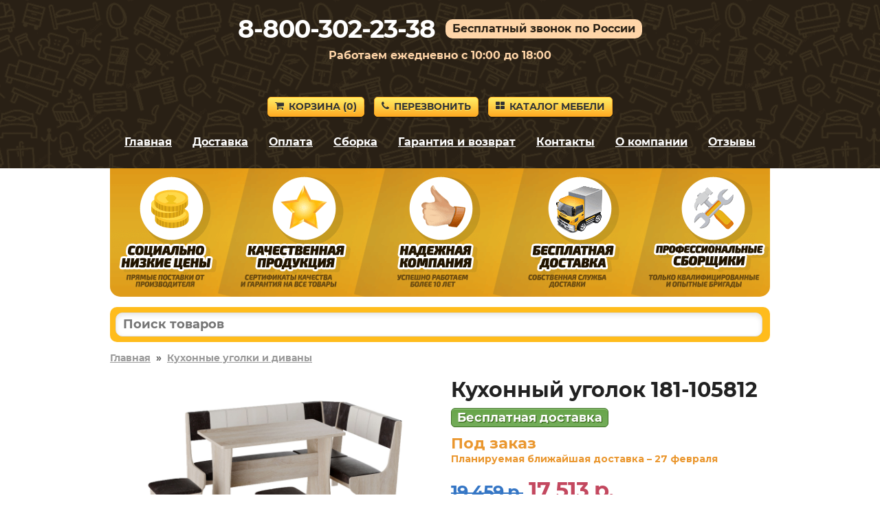

--- FILE ---
content_type: text/html; charset=utf-8
request_url: https://mebelvkostrome.ru/product/105812
body_size: 7596
content:
<!DOCTYPE HTML>
<html lang="ru">
<head>
<title>Кухонный уголок в отделке Дуб Сонома / Шоколад, бежевый, экокожа, 150 см по цене 17513 руб. – купить в Костроме</title>
<link rel="canonical" href="https://mebelvkostrome.ru/product/105812">
<meta name="description" content="Купите Кухонный уголок в отделке «Дуб Сонома / Шоколад, бежевый, экокожа, 150 см» в Костроме по цене 17513 руб. Гарантия 24 месяца.">
<meta name="keywords" content="">
<meta name="viewport" content="width=device-width, initial-scale=1">



<link rel='shortcut icon' type='image/x-icon' href='/favicon.ico'>
<link rel="stylesheet" href="/css/theme.css?v=cb7c654ce5eaef0a9ff7de94302e9d4e" />

</head>

<body>


<div class="site-branding">

<div id="phone_number">8-800-302-23-38</div><div id="free_call">Бесплатный звонок по России</div><div id="operating_mode" style="display:block;">Работаем ежедневно с 10:00 до 18:00</div>
<div id="logo"><img src='/images/logo.png' onclick="gourl('/');" alt=''></div>
<div id="site_header_button">
<div><a href="javascript:void(0)" onclick="gourl('/order.html'); return false;" class="myButton4"><span class="icon-shopping-cart"></span>Корзина&nbsp;(<span id="zakladki">0</span>)</a></div>
<div id="main_menu_button_block" style="display:none;"><a href="#show_main_menu" class="myButton4 modal_link"><span class="icon-bars"></span>Меню</a></div>
<div><a href="#callback" class="myButton4 modal_link"><span class="icon-phone"></span>Перезвонить</a></div>
<div id="catalog_button_block"><a href="javascript:void(0)" onclick="gourl('/katalog'); return false;" class="myButton4"><span class="icon-th-large"></span>Каталог мебели</a></div>
</div>
<div id="show_main_menu" class="white-popup mfp-hide">
<div class="zagolovok_window">Главное меню</div>
<br>
<ul class="menu_modal"><li><a href="javascript:void(0)" onclick='gourl("/"); return false;'><span class="icon-chevron-right"></span>Главная</a></li><li><a href="javascript:void(0)" onclick='gourl("/katalog"); return false;'><span class="icon-chevron-right"></span>Каталог мебели</a></li><li><a href="javascript:void(0)" onclick='gourl("/dostavka.html"); return false;'><span class="icon-chevron-right"></span>Доставка</a></li><li><a href="javascript:void(0)" onclick='gourl("/oplata.html"); return false;'><span class="icon-chevron-right"></span>Оплата</a></li><li><a href="javascript:void(0)" onclick='gourl("/sborka.html"); return false;'><span class="icon-chevron-right"></span>Сборка</a></li><li><a href="javascript:void(0)" onclick='gourl("/vozvrat_i_obmen.html"); return false;'><span class="icon-chevron-right"></span>Гарантия и возврат</a></li><li><a href="javascript:void(0)" onclick='gourl("/contacts.html"); return false;'><span class="icon-chevron-right"></span>Контакты</a></li><li><a href="javascript:void(0)" onclick='gourl("/okompanii.html"); return false;'><span class="icon-chevron-right"></span>О компании</a></li><li><a href="javascript:void(0)" onclick='gourl("/reviews.html"); return false;'><span class="icon-chevron-right"></span>Отзывы</a></li></ul></div><nav id="site-navigation" class="main-navigation"><div class="menu-menu-1-container">
<ul id="menu-menu-1" class="menu"><li><a href="javascript:void(0)" onclick='gourl("/"); return false;'>Главная</a></li><li><a href="/dostavka.html" rel="nofollow">Доставка</a></li><li><a href="/oplata.html" rel="nofollow">Оплата</a></li><li><a href="/sborka.html" rel="nofollow">Сборка</a></li><li><a href="/vozvrat_i_obmen.html" rel="nofollow">Гарантия и возврат</a></li><li><a href="/contacts.html" rel="nofollow">Контакты</a></li><li><a href="/okompanii.html" rel="nofollow">О компании</a></li><li><a href="/reviews.html" rel="nofollow">Отзывы</a></li></ul>
</div>
</nav><div style='text-align:center; padding-top:5px;'></div></div>


<div class="container">
<div id="pl"></div>

<div id="shipping_block" onclick="gourl('/dostavka.html');">
<table><tr>
<td class="shipping_block_icon"><span class="icon-truck"></span></td>
<td class="shipping_block_text">Бесплатная доставка</td>
</tr></table>
</div>

<div class="search_box">
<table cellspacing="0" cellpadding="0" border="0" style="border:none; width:100%;">
<tr>
<td style="padding-right: 5px;"><input type="text" id="search_products" autocomplete="off" placeholder="Поиск товаров" value="" style="border-radius: 10px;" maxlength="50"/></td>
<td class="search_box_button" style="display:none; width:50px; text-align:center;"><span class="myButton3" style="padding: 5px 8px; vertical-align: middle; border-radius: 10px;" onclick="get_search();"><img src="/images/search.svg" style="vertical-align: middle;"/></span></td>
</tr>
</table>
<div id="search_box_result" style="display:none;"></div>
</div>
<div class="entry-content">
<div style='clear:both; float:none; padding-bottom:20px; font-size:14px; font-weight:bold;'><a href='/' style='color:#999;'>Главная</a>&nbsp;&nbsp;»&nbsp;&nbsp;<a href='/kuhonnye-ugolki-i-divany/' style='color:#999;'>Кухонные уголки и диваны</a></div><div class="product_left"><div class="images_product"><span class="main"><a class="js-smartPhoto" href="https://2cdn.ru/loadimg/bimage.php?image=/loadimg/images/httpsdvoetochie--adres_sayta-global_images-goods-274-6f4-d41-e94-1220361_original.jpg"><img src="https://2cdn.ru/loadimg/bimage.php?image=/loadimg/images/httpsdvoetochie--adres_sayta-global_images-goods-274-6f4-d41-e94-1220361_original.jpg" alt="Кухонный уголок 181-105812" id="main_image" onerror='thumberror_main_image("main_image");' style="width:400px;"/></a></span></div><div id="carousel-product-images" class="owl-carousel" style="margin-top:15px;"><div class="carousel-item""><a class="js-smartPhoto" href="https://2cdn.ru/loadimg/bimage.php?image=/loadimg/images/httpsdvoetochie--adres_sayta-global_images-goods-274-6f4-d41-e94-1222729_original.jpg"><img src="https://2cdn.ru/loadimg/bimage.php?image=/loadimg/images/httpsdvoetochie--adres_sayta-global_images-goods-274-6f4-d41-e94-1222729_original.jpg&width=200&height=200" alt=""></a></div><div class="carousel-item""><a class="js-smartPhoto" href="https://2cdn.ru/loadimg/bimage.php?image=/loadimg/images/httpsdvoetochie--adres_sayta-global_images-goods-274-6f4-d41-e94-1222737_original.jpg"><img src="https://2cdn.ru/loadimg/bimage.php?image=/loadimg/images/httpsdvoetochie--adres_sayta-global_images-goods-274-6f4-d41-e94-1222737_original.jpg&width=200&height=200" alt=""></a></div><div class="carousel-item""><a class="js-smartPhoto" href="https://2cdn.ru/loadimg/bimage.php?image=/loadimg/images/httpsdvoetochie--adres_sayta-global_images-goods-274-6f4-d41-e94-1222740_original.jpg"><img src="https://2cdn.ru/loadimg/bimage.php?image=/loadimg/images/httpsdvoetochie--adres_sayta-global_images-goods-274-6f4-d41-e94-1222740_original.jpg&width=200&height=200" alt=""></a></div><div class="carousel-item""><a class="js-smartPhoto" href="https://2cdn.ru/loadimg/bimage.php?image=/loadimg/images/httpsdvoetochie--adres_sayta-global_images-goods-274-6f4-d41-e94-1222741_original.jpg"><img src="https://2cdn.ru/loadimg/bimage.php?image=/loadimg/images/httpsdvoetochie--adres_sayta-global_images-goods-274-6f4-d41-e94-1222741_original.jpg&width=200&height=200" alt=""></a></div><div class="carousel-item""><a class="js-smartPhoto" href="https://2cdn.ru/loadimg/bimage.php?image=/loadimg/images/httpsdvoetochie--adres_sayta-global_images-goods-274-6f4-d41-e94-1222730_original.jpg"><img src="https://2cdn.ru/loadimg/bimage.php?image=/loadimg/images/httpsdvoetochie--adres_sayta-global_images-goods-274-6f4-d41-e94-1222730_original.jpg&width=200&height=200" alt=""></a></div><div class="carousel-item""><a class="js-smartPhoto" href="https://2cdn.ru/loadimg/bimage.php?image=/loadimg/images/httpsdvoetochie--adres_sayta-global_images-goods-274-6f4-d41-e94-1222734_original.jpg"><img src="https://2cdn.ru/loadimg/bimage.php?image=/loadimg/images/httpsdvoetochie--adres_sayta-global_images-goods-274-6f4-d41-e94-1222734_original.jpg&width=200&height=200" alt=""></a></div><div class="carousel-item""><a class="js-smartPhoto" href="https://2cdn.ru/loadimg/bimage.php?image=/loadimg/images/httpsdvoetochie--adres_sayta-global_images-goods-274-6f4-d41-e94-1214131_original.jpg"><img src="https://2cdn.ru/loadimg/bimage.php?image=/loadimg/images/httpsdvoetochie--adres_sayta-global_images-goods-274-6f4-d41-e94-1214131_original.jpg&width=200&height=200" alt=""></a></div><div class="carousel-item""><a class="js-smartPhoto" href="https://2cdn.ru/loadimg/bimage.php?image=/loadimg/images/httpsdvoetochie--adres_sayta-global_images-goods-274-6f4-d41-e94-1220364_original.jpg"><img src="https://2cdn.ru/loadimg/bimage.php?image=/loadimg/images/httpsdvoetochie--adres_sayta-global_images-goods-274-6f4-d41-e94-1220364_original.jpg&width=200&height=200" alt=""></a></div><div class="carousel-item""><a class="js-smartPhoto" href="https://2cdn.ru/loadimg/bimage.php?image=/loadimg/images/httpsdvoetochie--adres_sayta-global_images-goods-274-6f4-d41-e94-1222735_original.jpg"><img src="https://2cdn.ru/loadimg/bimage.php?image=/loadimg/images/httpsdvoetochie--adres_sayta-global_images-goods-274-6f4-d41-e94-1222735_original.jpg&width=200&height=200" alt=""></a></div><div class="carousel-item""><a class="js-smartPhoto" href="https://2cdn.ru/loadimg/bimage.php?image=/loadimg/images/httpsdvoetochie--adres_sayta-global_images-goods-274-6f4-d41-e94-1222739_original.jpg"><img src="https://2cdn.ru/loadimg/bimage.php?image=/loadimg/images/httpsdvoetochie--adres_sayta-global_images-goods-274-6f4-d41-e94-1222739_original.jpg&width=200&height=200" alt=""></a></div><div class="carousel-item""><a class="js-smartPhoto" href="https://2cdn.ru/loadimg/bimage.php?image=/loadimg/images/httpsdvoetochie--adres_sayta-global_images-goods-274-6f4-d41-e94-1471155_original.jpg"><img src="https://2cdn.ru/loadimg/bimage.php?image=/loadimg/images/httpsdvoetochie--adres_sayta-global_images-goods-274-6f4-d41-e94-1471155_original.jpg&width=200&height=200" alt=""></a></div></div><div style="text-align:center; padding-top:20px;"><span class="product-images-prev arrows_gallery arrow_disabled"><span class="icon-chevron-left"></span></span><span class="product-images-next arrows_gallery" style="margin-left:15px;"><span class="icon-chevron-right"></span></span></div></div><div class='product_right_column'><table style="border-collapse: collapse; border:none;" class="product_right_table"><tr><td class="product_right_td">
<div class="product_right"><div class="product_right2" style="padding-left:15px;"><h1 style="padding:0px; margin:0px;">Кухонный уголок 181-105812</h1><div style='padding-top:10px;'><span class='nalichie' style='font-size:18px; line-height:20px; white-space: nowrap;'>Бесплатная доставка</span></div><div id="e3us9g7dnzkovx2bljpy2"></div>
<script>
(function() {
var script = document.createElement("script");
script.type = "text/javascript";
script.async = true;
script.src = "https://2cdn.ru/meb/d/c/?i=e3us9g7dnzkovx2bljpy2&s=105812&c=273&a=1&f=product";
document.getElementsByTagName("head")[0].appendChild(script);
})();
</script><div class="product_price" style="padding-top:10px;"><span class="price-old" style="white-space:nowrap;"><s>19 459&nbsp;р.</s></span> <span class="price-new" style="white-space:nowrap;">17 513&nbsp;р.</span></div><div style='padding-top:20px;'><table style='border-collapse: collapse; border:none; width:100%'><tr><td style='text-align:left; width:50px; vertical-align:middle;' class='product_image_gallery'><img src='https://2cdn.ru/loadimg/bimage.php?image=/loadimg/images/httpsdvoetochie--adres_sayta-global_images-colors-u4wm7k6c4c.jpg' data-mfp-src='https://2cdn.ru/loadimg/bimage.php?image=/loadimg/images/httpsdvoetochie--adres_sayta-global_images-colors-u4wm7k6c4c.jpg&width=400&height=400' class='smalldopimageproduct smalldopimageproduct2' id='attributes_106099185' onerror="thumberror_attributes_image('attributes_106099185');" style='border-radius:50%; width:50px; cursor:pointer;' alt='Дуб Сонома / Шоколад, бежевый, экокожа'/></td><td style='text-align:left; vertical-align:middle; padding-bottom:10px; padding-left:20px;'><div style='font-size:12px; line-height:17px; color:#444;'>Цвет</div><div style='font-size:14px; line-height:17px; font-weight:bold; color:#444;'>Дуб Сонома / Шоколад, бежевый, экокожа</div></td></tr><tr><td colspan='2' style='height:10px;'></td></tr><td style='text-align:left; width:50px; vertical-align:middle;'><img src='/images/no_image.png' class='smalldopimageproduct smalldopimageproduct2' style='cursor:default; border-radius:50%; width:50px;'/></td><td style='text-align:left; vertical-align:middle; padding-bottom:10px; padding-left:20px;'><div style='font-size:12px; line-height:17px; color:#444;'>Ширина</div><div style='font-size:14px; line-height:17px; font-weight:bold; color:#444;'>150 см</div></td></tr><tr><td colspan='2' style='height:10px;'></td></tr></table></div><div style='padding-bottom:20px; text-align:left;'><a href='#ovp' class='smoothhref' style='font-size:14px; font-weight:bold; text-decoration:none; border-bottom:1px dotted;'>Посмотреть другие отделки</a></div><a href='#' class='b_cart' OnClick="klik('105812'); return false;" style='margin-top:10px; display:inline-block; width:auto; padding:10px 25px; font-size:28px;'>В корзину</a><div style="text-align:left; padding-top:10px;"></div></div></div>
</td></tr></table></div><div style='clear:both; float:none; padding-top:20px; text-align:left;'><div class='right_column_dh'><div class='har_block'><table style='border-collapse: collapse; border:none; width:100%' class='har_product_table'><tr id='tr_param_1'><td class='har_name_product'>Артикул</td><td class='har_val_product'> 181-105812</td></tr><tr id='tr_param_2'><td class='har_name_product'>Стоимость сборки</td><td class='har_val_product'> 1883&nbsp;руб.</td></tr><tr id='tr_param_3'><td class='har_name_product'>Вес</td><td class='har_val_product'> 55 кг</td></tr><tr id='tr_param_4'><td class='har_name_product'>Количество упаковок</td><td class='har_val_product'> 2</td></tr><tr id='tr_param_5'><td class='har_name_product'>Гарантия</td><td class='har_val_product'> 24 месяца</td></tr><tr id='tr_param_6'><td class='har_name_product'>Форма поставки</td><td class='har_val_product'> В разобранном виде</td></tr><tr class='more_links'><td colspan='2' style='text-align:left; border:none; padding-top:15px;'><a href='#' onclick='show_all_har(); return false;' style='font-size:16px; text-decoration:none; border-bottom:1px dotted;'>Показать все характеристики</a></td></tr><tr id='tr_param_9' class='hidden_har'><td class='har_name_product'>Тип</td><td class='har_val_product'> Со столом</td></tr><tr id='tr_param_10' class='hidden_har'><td class='har_name_product'></td><td class='har_val_product'> Мягкие</td></tr><tr id='tr_param_11' class='hidden_har'><td class='har_name_product'>Материал</td><td class='har_val_product'> Ткань</td></tr><tr id='tr_param_12' class='hidden_har'><td class='har_name_product'></td><td class='har_val_product'> Экокожа</td></tr><tr id='tr_param_13' class='hidden_har'><td class='har_name_product'></td><td class='har_val_product'> ЛДСП</td></tr><tr id='tr_param_14' class='hidden_har'><td class='har_name_product'>Расположение</td><td class='har_val_product'> Слева</td></tr><tr id='tr_param_15' class='hidden_har'><td class='har_name_product'></td><td class='har_val_product'> Справа</td></tr><tr id='tr_param_16' class='hidden_har'><td class='har_name_product'></td><td class='har_val_product'> Универсальное</td></tr><tr id='tr_param_17' class='hidden_har'><td class='har_name_product'>Размер</td><td class='har_val_product'> Маленькие</td></tr><tr id='tr_param_18' class='hidden_har'><td class='har_name_product'>Количество посадочных мест</td><td class='har_val_product'> 5</td></tr><tr id='tr_param_19' class='hidden_har'><td class='har_name_product'></td><td class='har_val_product'> 4</td></tr></table></div></div><div class='left_column_dh'><div class='description_block'> Набор выполнен в простом и приятном стиле, который легко впишется в современный интерьер квартиры, дома или дачи.<br><br>В комплектацию Ширина 150 см входят (ВхШхГ):<br><br>Угловая скамья: 74 х 150 х 100 см.<br>Стол: 74 х 80 х 60 см.<br>Табурет, 2 шт.: 43 х 33 х 33 см.<br><br>В комплектацию Ширина 100 см входят (ВхШхГ):<br><br>Угловая скамья: 80 х 100 х 100 см.<br>Стол: 74 х 80 х 60 см.<br>Табурет, 2 шт.: 43 х 33 х 33 см.<br><br>Характеристики:<br><br>Материал каркаса: ЛДСП.<br>Материал обивки: экокожа / велюр.<br>Ящик для хранения: нет.<br>Ориентация сборки: универсальная.</div></div></div><p class='likeh2' id='ovp' style='font-size:26px; clear:both; float:none; padding-top:20px; margin-bottom:25px; line-height:28px'>Другие варианты товара</p><div class="ddiv"><div class="ddiv2" style="position:relative;"><div class="ddiv3"><div style='text-align:center;'><table style='border-collapse: collapse; border:none; margin:auto;'><tr><td style='vertical-align:top; text-align:center;'><div><a href='/product/66751' title='Кухонный уголок 181-66751' rel='nofollow'><img class='b-lazy smallimageproduct' src='[data-uri]' data-src='https://2cdn.ru/loadimg/bimage.php?image=/loadimg/images/httpsdvoetochie--adres_sayta-global_images-goods-274-6f4-d41-e94-1222737_original.jpg&width=200&height=200' alt='Кухонный уголок 181-66751' id='img66751' onerror="thumberror('img66751');"/></a></div></td></tr></table></div><div style='text-align:center;' class='cvet'>Дуб / Крем, коричневый, экокожа / 100 см</div><div style="text-align:center; padding-top:10px;"><span class="nalichie">Доставка 0 руб.</span></div><div class="name_product" onclick='gourl("/product/66751");'>Кухонный уголок 181-66751</div><div style='padding-top:10px; padding-bottom:5px;'></div><div class="productsmallprice"><span style='font-size:80%; color:#3576c5; white-space:nowrap;'><s>17 259&nbsp;р.</s></span> <span style='white-space:nowrap;'>15 533&nbsp;р.</span></div><div style='text-align:center; padding-top:5px;'><a href='#' rel='nofollow' class='buy_cart' OnClick="klik('66751'); return false;">В корзину</a></div></div></div></div><div class="ddiv"><div class="ddiv2" style="position:relative;"><div class="ddiv3"><div style='text-align:center;'><table style='border-collapse: collapse; border:none; margin:auto;'><tr><td style='vertical-align:top; text-align:center;'><div><a href='/product/66753' title='Кухонный уголок 181-66753' rel='nofollow'><img class='b-lazy smallimageproduct' src='[data-uri]' data-src='https://2cdn.ru/loadimg/bimage.php?image=/loadimg/images/httpsdvoetochie--adres_sayta-global_images-goods-274-6f4-d41-e94-1214131_original.jpg&width=200&height=200' alt='Кухонный уголок 181-66753' id='img66753' onerror="thumberror('img66753');"/></a></div></td></tr></table></div><div style='text-align:center;' class='cvet'>Венге / Крем, коричневый, экокожа / 100 см</div><div style="text-align:center; padding-top:10px;"><span class="nalichie">Доставка 0 руб.</span></div><div class="name_product" onclick='gourl("/product/66753");'>Кухонный уголок 181-66753</div><div style='padding-top:10px; padding-bottom:5px;'></div><div class="productsmallprice"><span style='font-size:80%; color:#3576c5; white-space:nowrap;'><s>17 259&nbsp;р.</s></span> <span style='white-space:nowrap;'>15 533&nbsp;р.</span></div><div style='text-align:center; padding-top:5px;'><a href='#' rel='nofollow' class='buy_cart' OnClick="klik('66753'); return false;">В корзину</a></div></div></div></div><div class="ddiv"><div class="ddiv2" style="position:relative;"><div class="ddiv3"><div style='text-align:center;'><table style='border-collapse: collapse; border:none; margin:auto;'><tr><td style='vertical-align:top; text-align:center;'><div><a href='/product/105813' title='Кухонный уголок 181-105813' rel='nofollow'><img class='b-lazy smallimageproduct' src='[data-uri]' data-src='https://2cdn.ru/loadimg/bimage.php?image=/loadimg/images/httpsdvoetochie--adres_sayta-global_images-goods-274-6f4-d41-e94-1220364_original.jpg&width=200&height=200' alt='Кухонный уголок 181-105813' id='img105813' onerror="thumberror('img105813');"/></a></div></td></tr></table></div><div style='text-align:center;' class='cvet'>Дуб Сонома / Шоколад, бежевый, экокожа / 100 см</div><div style="text-align:center; padding-top:10px;"><span class="nalichie">Доставка 0 руб.</span></div><div class="name_product" onclick='gourl("/product/105813");'>Кухонный уголок 181-105813</div><div style='padding-top:10px; padding-bottom:5px;'></div><div class="productsmallprice"><span style='font-size:80%; color:#3576c5; white-space:nowrap;'><s>17 259&nbsp;р.</s></span> <span style='white-space:nowrap;'>15 533&nbsp;р.</span></div><div style='text-align:center; padding-top:5px;'><a href='#' rel='nofollow' class='buy_cart' OnClick="klik('105813'); return false;">В корзину</a></div></div></div></div><div class="ddiv"><div class="ddiv2" style="position:relative;"><div class="ddiv3"><div style='text-align:center;'><table style='border-collapse: collapse; border:none; margin:auto;'><tr><td style='vertical-align:top; text-align:center;'><div><a href='/product/185767' title='Кухонный уголок 181-185767' rel='nofollow'><img class='b-lazy smallimageproduct' src='[data-uri]' data-src='https://2cdn.ru/loadimg/bimage.php?image=/loadimg/images/httpsdvoetochie--adres_sayta-global_images-goods-274-6f4-d41-e94-1471155_original.jpg&width=200&height=200' alt='Кухонный уголок 181-185767' id='img185767' onerror="thumberror('img185767');"/></a></div></td></tr></table></div><div style='text-align:center;' class='cvet'>Дуб Крафт белый / Темно-серый / Серый, велюр / 150 см</div><div style="text-align:center; padding-top:10px;"><span class="nalichie">Доставка 0 руб.</span></div><div class="name_product" onclick='gourl("/product/185767");'>Кухонный уголок 181-185767</div><div style='padding-top:10px; padding-bottom:5px;'></div><div class="productsmallprice"><span style='font-size:80%; color:#3576c5; white-space:nowrap;'><s>19 459&nbsp;р.</s></span> <span style='white-space:nowrap;'>17 513&nbsp;р.</span></div><div style='text-align:center; padding-top:5px;'><a href='#' rel='nofollow' class='buy_cart' OnClick="klik('185767'); return false;">В корзину</a></div></div></div></div><script>

document.addEventListener("DOMContentLoaded",function(){
const owl = $("#carousel-product-images");
owl.owlCarousel({
items: 4,
margin: 10,
nav : false,
pagination : true,
loop: false,
autoplay: false,
dots: true,
onTranslated: function(event){
if (event.item.index == 0) {
$(".product-images-prev").addClass("arrow_disabled"); 
}
else {
$(".product-images-prev").removeClass("arrow_disabled"); 
}
if ((event.page.index+1) == (event.page.count)) {
$(".product-images-next").addClass("arrow_disabled"); 
}
else {
$(".product-images-next").removeClass("arrow_disabled"); 
}
}

});

$(".product-images-next").click(function() {
owl.trigger("next.owl.carousel");
});
 
$(".product-images-prev").click(function() {
owl.trigger("prev.owl.carousel");
});

});

</script><script>
document.addEventListener("DOMContentLoaded",function(){
new SmartPhoto(".js-smartPhoto",{
});
});
</script><div class='main_text'></div></div>
</div>

<div id="callback" class="white-popup mfp-hide">
<div class="zagolovok_window">Обратный звонок</div>
<br>
<form id="contact" name="contact" action="#" method="post" autocomplete="off">
	
<label for="imya" id="imya_label">Контактное лицо<span> – заполните поле</span></label>
<br>
<input type="text" id="imya" name="imya" style="width:100%;" maxlength="60">
<br><br>

<label for="telefon" id="tel_label">Ваш телефон<span> – заполните поле</span></label>
<br>
<input type="text" class="phone_mask" id="telefon" name="telefon" style="width:100%;" maxlength="18">
<br><br>

<label for="msg" id="msg_label">Текст сообщения<span> – заполните поле</span></label>
<br>
<textarea id="msg" name="msg" style="width:100%; height:55px;" maxlength="300"></textarea>

<div style="text-align:left; float:left; padding-top:20px;"><button id="send" class="callback" style="font-size:14px; margin-right:10px; margin-bottom:10px;">Отправить заявку</button><button id="send_load" class="callback" style="display:none; font-size:14px; margin-right:10px; margin-bottom:10px; opacity:0.5;">Отправка заявки</button></div>

<div style="clear:both; float:none; padding-top:10px; font-size:11px; line-height:12px; color:#999999;">Отправляя данную форму, вы соглашаетесь с <a href="#" onclick='gourl("/privacy_policy.html"); return false;' style="color:#999999;" rel="nofollow">политикой конфиденциальности</a> сайта, а также даете свое <a href="#" onclick='gourl("/agreement.html"); return false;' style="color:#999999;" rel="nofollow">согласие на обработку персональных данных</a>.</div>

</form>
</div>



<script src="/js/jquery.js?v=1"></script>
<script src="/js/jquery.magnific-popup.min.js?v=1"></script>
<script src="/js/scripts_load_data.js?v=1"></script>

<script>$('#tr_param_9 td').css('border-bottom', 'none');$('#tr_param_11 td').css('border-bottom', 'none');$('#tr_param_12 td').css('border-bottom', 'none');$('#tr_param_14 td').css('border-bottom', 'none');$('#tr_param_15 td').css('border-bottom', 'none');$('#tr_param_18 td').css('border-bottom', 'none');</script>

<link rel="stylesheet" href="/css/smartphoto.min.css?v=c799e7ef218501bdf9cee78750f5d44e"><link rel="stylesheet" href="/js/owl_carousel/owl.carousel.min.css?v=61b26daaea1fc4b158c03fa34f20beba"><link rel="stylesheet" href="/js/owl_carousel/owl.theme.default.min.css?v=61b26daaea1fc4b158c03fa34f20beba"><script src="/js/owl_carousel/owl.carousel.min.js?v=61b26daaea1fc4b158c03fa34f20beba"></script><script src="/js/smartphoto.min.js?v=b13a765044d34e51a61e799c3e45d0c0"></script><script src="/js/scripts_products.js?v=ed66c04a1ad5be2363e7fe583e486d13"></script>
<div style="clear:both; float:none; padding-top:40px; text-align:center;">
<div style='padding-bottom:20px; font-size:12px; text-align:center; color:#999999;'>Вся информация на сайте приведена исключительно в ознакомительных целях и не является публичной офертой.</div></div>


<script>
function load_script_file(url) {
s = document.createElement('script');
s.src = url;
s.async = true;
document.body.appendChild(s);
}

var fired = false;
if (fired === false) {
window.addEventListener('mousemove', () => {
if (fired === false) {
load_scripts_after_dom();
}
});
window.addEventListener('click', () => {
if (fired === false) {
load_scripts_after_dom();
}
});
window.addEventListener('scroll', () => {
if (fired === false) {
load_scripts_after_dom();
}
});
}

function load_scripts_after_dom() {
window.fired = true;
setTimeout(() => {
load_script_file('/js/jquery.maskedinput.js?v=1');
load_script_file('/js/sweetalert.min.js?v=1');
load_script_file('/js/scripts.js?v=1');
load_script_file('/js/scripts_top.js?v=1');

load_script_file('https://chat.internet-gipermarket.ru/supportboard/js/main.js?v=2');
update_available_product('105812');
(function(m,e,t,r,i,k,a){m[i]=m[i]||function(){(m[i].a=m[i].a||[]).push(arguments)}; m[i].l=1*new Date();k=e.createElement(t),a=e.getElementsByTagName(t)[0],k.async=1,k.src=r,a.parentNode.insertBefore(k,a)}) (window, document, "script", "https://mc.yandex.ru/metrika/tag.js", "ym"); ym(50086162, "init", { clickmap:true, trackLinks:true, accurateTrackBounce:true, webvisor:true, ecommerce:"dataLayer" });
}, 500)
}
</script>

<noscript><div><img src="https://mc.yandex.ru/watch/50086162" style="position:absolute; left:-9999px;" alt="" /></div></noscript>








<script>
$(document).ready(function() {
$(".modal_link").magnificPopup({
tClose: 'Закрыть (Esc)',
tLoading: 'Загрузка...',
tError: 'Ошибка загрузки.',
type: "inline"
});
});

$('.product_image_gallery').magnificPopup({
tClose: 'Закрыть (Esc)',
tLoading: 'Загрузка...',
image: {
tError: 'Ошибка загрузки.',
},
delegate: 'img',
type: 'image',
gallery:{
enabled:true,
tPrev: 'Предыдущая',
tNext: 'Следующая',
tCounter: '%curr% из %total%'
}
});
</script>




<script>
$(document).ready(function() {
$("#contact").submit(function() { return false; });
$("#send").on("click", function(){

var imyaval    = $("#imya").val();
var imyalen    = imyaval.length;
var telval  = $("#telefon").val();
var tellen    = telval.length;
var msgval    = $("#msg").val();
var msglen    = msgval.length;
var cp = "";

if(msglen < 4) {
$("#msg_label").addClass("error");
}
else if(msglen >= 4){
$("#msg_label").removeClass("error");
}
if(tellen < 7) {
$("#tel_label").addClass("error");
}
else if(tellen >= 7){
$("#tel_label").removeClass("error");
}
if(imyalen < 3) {
$("#imya_label").addClass("error");
}
else if(imyalen >= 3){
$("#imya_label").removeClass("error");
}

if(msglen >= 4 && tellen >= 7 && imyalen >= 3) {

$("#send").hide();
$("#send_load").show();


$.ajax({
type: "POST",
url: "/actions/get_cp.php",
data: {p:"getcp"},
success: function(data) {
if(data.substring(0, 3) === "ok:") {
var data_ok = data.split("ok:");
var cp_ok = data_ok[1];
if (typeof cp_ok !== "undefined") {
cp = cp_ok;

$.ajax({
type: 'POST',
url: '/send_message.php',
data: {cp:cp, imya:imyaval, telefon:telval, msg:msgval},
success: function(data) {
if(data == "true") {
$("#contact").fadeOut("fast", function(){
$(this).before("<p style='font-weight:bold;'>Ваша заявка успешно отправлена.</p>");
setTimeout("location.reload();", 2000);
});
}
}
});
				
}

else {
alert_msg_error("Ошибка отправки заявки.", "Закрыть");
$("#send").show();
$("#send_load").hide();
return false;
}
}
else {
alert_msg_error("Ошибка отправки заявки.", "Закрыть");
$("#send").show();
$("#send_load").hide();
return false;
}
},
error:  function(xhr, str) {
alert_msg_error("Ошибка отправки заявки.", "Закрыть");
$("#send").show();
$("#send_load").hide();
return false;
}
});




}
});
});
</script>



<script>
if ($(window).width() >= 1024) {
$("#pl").html("<img src='/images/pl.png' alt='Наши преимущества'>");
$(".site-branding").css("background-image", "url(/images/back_top.png)");
}
else {
$(".site-branding").css("background-image", "url(/images/pattern.png)");
}
</script>

<script src="/js/blazy.min.js"></script>
<script>
;(function() {
var bLazy = new Blazy({ 
    offset: 70
});
})();
</script>

<script>
$(document).ready(function() {
var $result = $("#search_box_result");

$("#search_products").on("keyup focus", function(){

var search = $(this).val();
search = search.trimStart();
$("#search_products").val(search);

if ((search != "") && (search.length > 2)){

if (search.match(/[^0-9-]/g)) {
$(".search_box_button").hide();
$.ajax({
type: "POST",
url: "/actions/search.php",
data: {"search": search},
success: function(msg){
$result.html(msg);
if(msg != ""){
$result.fadeIn();
}
else {
$result.fadeOut(100);
}
}
});
}
else {
$(".search_box_button").show();
$("#search_box_result").fadeOut(100);
}

}

else {
$(".search_box_button").hide();
$result.html("");
$result.fadeOut(100);
}
});

$(document).on("click", function(e){
if (!$(e.target).closest(".search_box").length){
$result.html("");
$result.fadeOut(100);
}
});
});
</script>

<script>
function search_close() {
$("#search_box_result").fadeOut(100);
}
</script>

<script>
$(document).ready(function() {
$('#search_products').keydown(function(e) {
if(e.keyCode === 13) {
get_search();
}
});
});
</script>

<script>
function get_search() {
var search = $('#search_products').val();
if ((search != "") && (search.length > 2)) {
if (!(search.match(/[^0-9-]/g))) {
gourl('/search.html?search='+search);
}
}
}
</script>

</body></html>

--- FILE ---
content_type: text/html; charset=cp1251
request_url: https://2cdn.ru/meb/d/?s=105812&c=273&a=1&f=product&o=
body_size: 628
content:
<html>
<head>
<link href="https://fonts.googleapis.com/css2?family=Montserrat:wght@300;400;500;700;900&display=swap" rel="stylesheet">
<link rel="stylesheet" href="/meb/d/theme.css" type="text/css" media="all"/></head>
<body style='padding:0px; padding-top:10px; margin:0px; text-align:left; display:inline-block'><script type='text/javascript'>
function load_available_script(id, sku, cid, bid, f, d) {
$('#'+bid).html("<img src='/meb/d/images/loading.gif'/>");
$.ajax({
type: 'GET',
url: '/meb/d/gnd.php',
data: {pass:'mebel', id: id, sku: sku, cid: cid, f:f, d:'mebelvkostrome.ru', a:'1', o:''},
success: function(data) {
$('#'+bid).html(data);
},
error:  function(xhr, str){
}
});
}
</script><div id='load_available' style='font-weight: bold; color:#5ca71f;'></div><script src="/meb/d/js/jquery.js"></script><script>
function reload_data_dostavki_skript(value) {
load_available_script('24982', '105812', value, 'load_available', 'product');
}
</script><script>
load_available_script('24982', '105812', '273', 'load_available', 'product');
</script><script src='/meb/d/iframeResizer.contentWindow.min.js'></script></body></html>